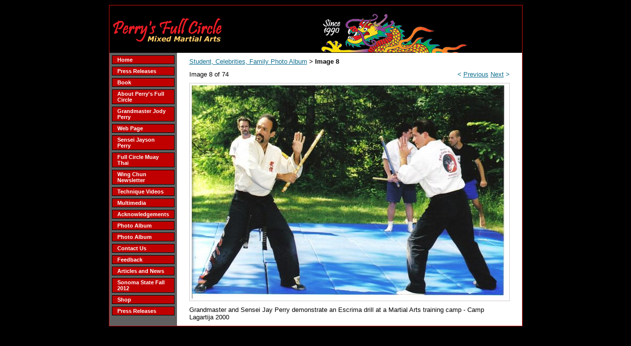

--- FILE ---
content_type: application/x-javascript
request_url: https://www.perrysfullcircle.com/_js/v2/jquery.cm.navigation-min.js?_=1476481955
body_size: 1397
content:
var CM=(function(cm,$){cm.navigation={settings:{indexPosition:1},init:function(options){$.extend(cm.navigation.settings,options);}};$(document).ready(function(){$("#cm-navigation").find("td.link").each(function(){var self=$(this);self.bind("click",function(){window.location.href=self.find("> a").attr("href");return false;});});});$(window).ready(function(){var hovertimers={};$("td.link").has("table").hover(function(){var self=$(this),pos=self.position(),sub=self.find("table").css("position","absolute");if(typeof self.attr("ui-id-")=="undefined"){self.attr("ui-id-",Math.round((new Date()).getTime()));}for(var key in hovertimers){clearTimeout(hovertimers[key]);delete hovertimers[key];$('td.link[ui-id-="'+key+'"] table').hide();}if(typeof hovertimers[self.attr("ui-id-")]!="undefined"){clearTimeout(hovertimers[self.attr("ui-id-")]);}switch(cm.navigation.settings.indexPosition){case 3:sub.css({left:(pos.left+self.outerWidth())+"px",top:pos.top+"px",minWidth:self.innerWidth()+"px"});break;case 4:sub.css({right:(pos.left+self.outerWidth())+"px",top:pos.top+"px",minWidth:self.innerWidth()+"px"});break;default:sub.css({left:pos.left+"px",top:(pos.top+self.outerHeight())+"px"});break;}sub.show();},function(){var self=$(this);hovertimers[self.attr("ui-id-")]=setTimeout(function(){self.find("table").hide();delete hovertimers[self.attr("ui-id-")];},350);});});return cm;})(CM||{},jQuery);